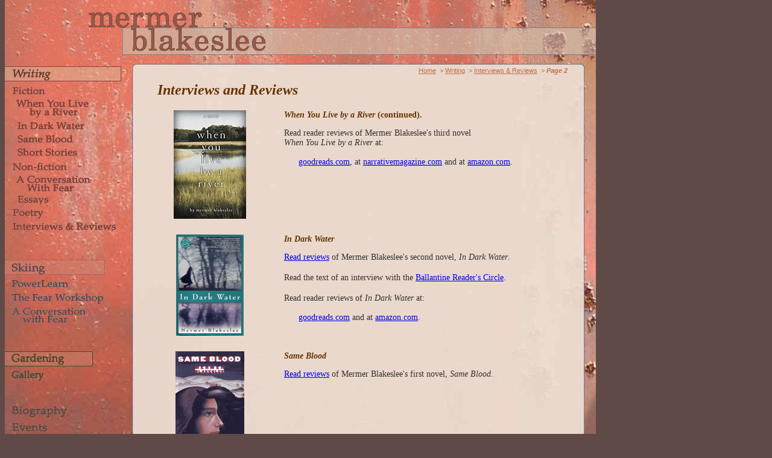

--- FILE ---
content_type: text/html
request_url: http://mermerblakeslee.com/interviews2.html
body_size: 3450
content:
<!DOCTYPE html PUBLIC "-//W3C//DTD XHTML 1.0 Transitional//EN" "http://www.w3.org/TR/xhtml1/DTD/xhtml1-transitional.dtd">
<html xmlns="http://www.w3.org/1999/xhtml"><!-- InstanceBegin template="/Templates/fiction.dwt" codeOutsideHTMLIsLocked="false" -->
<head>
<meta http-equiv="Content-Type" content="text/html; charset=utf-8" />
<meta name="description" content="Interviews with author Mermer Blakeslee, and reviews of her work." />
<link href="mermerStyle.css" rel="stylesheet" type="text/css" />
<!-- InstanceBeginEditable name="doctitle" -->
<title>More Interviews With and Reviews of Work by Author Mermer Blakeslee</title>
<!-- InstanceEndEditable -->
<script type="text/javascript">
function MM_swapImgRestore() { //v3.0
  var i,x,a=document.MM_sr; for(i=0;a&&i<a.length&&(x=a[i])&&x.oSrc;i++) x.src=x.oSrc;
}
function MM_preloadImages() { //v3.0
  var d=document; if(d.images){ if(!d.MM_p) d.MM_p=new Array();
    var i,j=d.MM_p.length,a=MM_preloadImages.arguments; for(i=0; i<a.length; i++)
    if (a[i].indexOf("#")!=0){ d.MM_p[j]=new Image; d.MM_p[j++].src=a[i];}}
}

function MM_findObj(n, d) { //v4.01
  var p,i,x;  if(!d) d=document; if((p=n.indexOf("?"))>0&&parent.frames.length) {
    d=parent.frames[n.substring(p+1)].document; n=n.substring(0,p);}
  if(!(x=d[n])&&d.all) x=d.all[n]; for (i=0;!x&&i<d.forms.length;i++) x=d.forms[i][n];
  for(i=0;!x&&d.layers&&i<d.layers.length;i++) x=MM_findObj(n,d.layers[i].document);
  if(!x && d.getElementById) x=d.getElementById(n); return x;
}

function MM_swapImage() { //v3.0
  var i,j=0,x,a=MM_swapImage.arguments; document.MM_sr=new Array; for(i=0;i<(a.length-2);i+=3)
   if ((x=MM_findObj(a[i]))!=null){document.MM_sr[j++]=x; if(!x.oSrc) x.oSrc=x.src; x.src=a[i+2];}
}
</script>
<!-- InstanceBeginEditable name="head" -->
<!-- InstanceEndEditable -->
<!-- InstanceParam name="PageBGImage" type="text" value="images/writingBGPaper900.jpg" -->
<!-- InstanceParam name="descriptionContent" type="text" value="Interviews with author Mermer Blakeslee, and reviews of her work." -->
</head>

<body bgcolor="#604A47" topmargin="0">
<a name="PageTop"></a>
<table cols="1" align="center" width="100%" border="0" cellpadding="0" cellspacing="0">
<tr>
<td align="center" valign="top" width="980px">
<table cols="1" width="980px" height="900px" cellpadding="0" cellspacing="0" border="0" background="images/writingBGPaper900.jpg" align="center">
<tr><td valign="top" width="980px" height="103px">
<a href="index.html"><img src="images/writingMermerHdr.gif" border="0" /></a></td></tr>
<tr><td>
    <table cols="2" width="980px" cellpadding="0" cellspacing="0" border="0">
		<tr>
        <td width="193px" height="800px" valign="top">
			    	<p class="pTight" style="margin-top: 7px;">
    					<a href="writing.html"><img src="images/wWritingHdrUp.png" border="0" alt="Writing"></a></p>
			        <p class="pLessTight" style="margin-top: 6px;">
        				<a href="fiction.html" onmouseout="MM_swapImgRestore()" onmouseover="MM_swapImage('fiction','','images/wFictionUp.gif',1)"><img src="images/wFiction.gif" name="fiction" width="193" height="18" border="0" id="fiction" alt="fiction"/></a></p>
                    <p class="pLessTight">
                    <a href="WhenYouLivebyaRiver.html" onmouseout="MM_swapImgRestore()" onmouseover="MM_swapImage('whenLive','','images/wWhenYouLiveUp.gif',0)"><img id="whenLive" src="images/wWhenYouLive.gif" alt="When You Live by a River" width="193" height="32" border="0" /></a></p>
			        <p class="pLessTight">
        				<a href="inDarkWater.html" onmouseout="MM_swapImgRestore()" onmouseover="MM_swapImage('InDarkWater','','images/wInDarkWaterUp.gif',1)"><img src="images/wInDarkWater.gif" alt="In Dark Water" name="InDarkWater" width="193" height="18" border="0" id="InDarkWater" /></a></p>
			        <p class="pLessTight">
        				<a href="sameBlood.html" onmouseout="MM_swapImgRestore()" onmouseover="MM_swapImage('SameBlood','','images/wSameBloodUp.gif',1)"><img src="images/wSameBlood.gif" alt="Same Blood" name="SameBlood" width="193" height="18" border="0" id="SameBlood" /></a></p>
                    <p class="pLessTight">
	                    <a href="shortStories.html" onmouseout="MM_swapImgRestore()" onmouseover="MM_swapImage('ShortStories','','images/wShortStoriesUp.gif',1)"><img src="images/wShortStories.gif" alt="Short Stories" name="ShortStories" width="193" height="18" border="0" id="ShortStories" /></a></p>
                  <p class="pLessTight" style="margin-top: 6px;">
   				    <a href="nonfiction.html" onmouseout="MM_swapImgRestore()" onmouseover="MM_swapImage('nonfiction','','images/wNonFictionUp.gif',1)"><img src="images/wNonFiction.gif" alt="Non-fiction" name="nonfiction" width="193" height="18" border="0" id="nonfiction" /></a></p>
			        <p class="pLessTight">
        				<a href="conversationFear.html" onmouseout="MM_swapImgRestore()" onmouseover="MM_swapImage('wFearZone','','images/wFearZoneUp.gif',1)"><img src="images/wFearZone.gif" alt="A Conversation with Fear" name="wFearZone" width="193" height="32" border="0" id="wFearZone" /></a></p>
			        <p class="pLessTight" style="margin-top: 0px;">
        				<a href="essays.html" onmouseout="MM_swapImgRestore()" onmouseover="MM_swapImage('Essays','','images/wEssaysUp.gif',1)"><img src="images/wEssays.gif" alt="Essays" name="Essays" width="193" height="18" border="0" id="Essays" /></a></p>
			        <p class="pLessTight" style="margin-top: 6px;">
        				<a href="poetry.html" onmouseout="MM_swapImgRestore()" onmouseover="MM_swapImage('poetry','','images/wPoetryUp.gif',1)"><img src="images/wPoetry.gif" alt="Poetry" name="poetry" width="193" height="18" border="0" id="poetry" /></a></p>
			        <p class="pLessTight">
        				<a href="interviews.html" onmouseout="MM_swapImgRestore()" onmouseover="MM_swapImage('reviews','','images/wInterviewsUp.gif',1)"><img src="images/wInterviews.gif" alt="Interviews and Reviews" name="reviews" width="193" height="18" border="0" id="reviews" /></a></p>
			        <p class="pTight" style="margin-top: 46px;">
        				<a href="skiing.html"><img src="images/wSkiingHdr.png" border="0" alt="Skiing" /></a></p>
			        <p class="pLessTight" style="margin-top: 6px;">
        				<a href="powerLearn.html" onmouseout="MM_swapImgRestore()" onmouseover="MM_swapImage('PowerLearn','','images/wSkiingPLearnUp.gif',1)"><img src="images/wSkiingPLearn.gif" alt="PowerLearn" name="PowerLearn" width="166" height="18" border="0" id="PowerLearn" /></a></p>
					<p class="pLessTight" style="margin-top: 6px;">
        				<a href="fearWorkshop.html" onmouseout="MM_swapImgRestore()" onmouseover="MM_swapImage('FearWorkshop','','images/wSkiingWrkshpUp.gif',1)"><img src="images/wSkiingWrkshp.gif" alt="The Fear Workshop" name="FearWorkshop" width="166" height="18" border="0" id="FearWorkshop" /></a></p>
			        <p class="pLessTight">
        				<a href="skiingConversation.html" onmouseout="MM_swapImgRestore()" onmouseover="MM_swapImage('YikesZone','','images/wSkiingZoneUp.gif',1)"><img src="images/wSkiingZone.gif" alt="In the Yikes Zone" name="YikesZone" width="166" height="32" border="0" id="YikesZone" /></a></p>
			        <p class="pTight" style="margin-top: 43px;">
        				<a href="gardening.html"><img src="images/wGardeningHdr.png" border="0" alt="Gardening" /></a></p>
			        <p class="pLessTight" style="margin-top: 6px;">
        				<a href="gardenGallery.html" onmouseout="MM_swapImgRestore()" onmouseover="MM_swapImage('GardenGallery','','images/wGardenGalleryUp.gif',1)"><img src="images/wGardenGallery.gif" alt="Garden Gallery" name="GardenGallery" width="146" height="18" border="0" id="GardenGallery" /></a></p>
			        <p class="pTight" style="margin-top: 38px;">
        				<a href="biography.html" onmouseout="MM_swapImgRestore()" onmouseover="MM_swapImage('Biography','','images/wBiographyUp.gif',1)"><img src="images/wBiography.gif" alt="Biography" name="Biography" width="138" height="25" border="0" id="Biography" /></a></p>
			        <p class="pTight" style="margin-top: 3px;">
        				<a href="events.html" onmouseout="MM_swapImgRestore()" onmouseover="MM_swapImage('Events','','images/wEventsUp.gif',1)"><img src="images/wEvents.gif" name="Events" width="138" height="25" border="0" id="Events" /></a></p>
                    <p class="pTight" style="margin-top: 3px; margin-bottom: 200px;">
               	    	<a href="contact.html" onmouseout="MM_swapImgRestore()" onmouseover="MM_swapImage('contactButton','','images/wContactUp.gif',0)"><img src="images/wContact.gif" alt="Contact Mermer" width="138" height="25" border="0" id="contactButton" /></a>
                    </p>
		</td>
        <td width="787px" valign="top" height="700px">
           <table cols="3" cellpadding="0" cellspacing="0" border="0" width="787px" height="680px">
               	<tr>
                	<td colspan="3" height="30px" valign="bottom">
					<!-- InstanceBeginEditable name="Breadcrumb" -->
		                <p class="breadcrumbW" style="margin-top: 8px;"><a class="breadLinkW" href="index.html">Home</a> &gt; <a class="breadLinkW" href="writing.html">Writing</a> &gt;  <a class="breadLinkW" href="interviews.html">Interviews &amp; Reviews</a> &gt;  <b><i> Page 2</i></b></p>
        	        <!-- InstanceEndEditable -->
                </td></tr>
              	<tr>
		        <!-- InstanceBeginEditable name="MainCopy" -->
        			<td width="60px" height="624px"><img src="images/filler.gif" border="0" height="624px" width="60px" /></td>
		        	<td width="679px" align="left">
                	<table cols="3" border="0" cellpadding="0" cellspacing="0" align="left">
                    	<tr><td colspan="3">                            	<p class="bookTitle" style="margin-top: 0px;">Interviews and Reviews</p></td></tr>
                        <tr>
                        	<td width="210px" valign="bottom">
                                <p style="margin-left: 27px; margin-top: 12px;"><a href="WhenYouLivebyaRiver.html"><img src="images/RiverCover120.jpg" border="0" /></a></p>
                            </td>
                            <td width="459px">
                                <p class="ColSubHead" style="margin-top: 12px;"><a href="WhenYouLivebyaRiver.html" class="ColSubHead"><i>When You Live by a River</i></a> (continued).</p>
                                <p class="bookTextNoIn">Read reader reviews</a> of Mermer Blakeslee's third novel<br /><i>When You Live by a River</i> at:<br /><br />
                                &nbsp;&nbsp;&nbsp;&nbsp;&nbsp;&nbsp;<a href="javascript: var newWindow = window.open('http://www.goodreads.com/book/show/15854045-when-you-live-by-a-river','blank','width=1020,toolbar,name,location,scrollbars,resizable,top=18,left=18')">goodreads.com</a>, at <a href="javascript: var newWindow = window.open('http://www.narrativemagazine.com/node/182433/talk','blank','width=1020,toolbar,name,location,scrollbars,resizable,top=18,left=18')">narrativemagazine.com</a>  
                                and at <a href="javascript: var newWindow = window.open('http://www.amazon.com/When-Live-River-Mermer-Blakeslee/product-reviews/0984381686/ref=dp_top_cm_cr_acr_txt?ie=UTF8&showViewpoints=1','blank','width=1020,toolbar,name,location,scrollbars,resizable,top=18,left=18')">amazon.com</a>.</p>
                            </td>
                            <td width="10px">&nbsp;</td>
                        </tr>
                        <tr>
                        	<td width="210px" valign="bottom">
                                <p style="margin-left: 27px; margin-top: 12px; margin-left: 31px;"><a href="inDarkWater.html"><img src="images/InDarkWaterCover.jpg" border="0"/></a></p>
                            </td>
                            <td width="459px">
                                <p class="ColSubHead" style="margin-top: 12px;"><a href="inDarkWater.html" class="ColSubHead"><i>In Dark Water</i></a></p>
                                <p class="bookTextNoIn"><a href="inDarkWaterR1.html">Read reviews</a> of Mermer Blakeslee's second novel, <i>In Dark Water</i>.<br /><br /></p>
                                <p class="bookTextNoIn">Read the text of an interview with the <a href="inDarkWaterI1.html">Ballantine Reader's Circle</a>.</p>
                                <p class="bookTextNoIn" style="margin-top: 18px;">Read reader reviews</a> of <i>In Dark Water</i> at:<br /><br />
                                &nbsp;&nbsp;&nbsp;&nbsp;&nbsp;&nbsp;<a href="javascript: var newWindow = window.open('http://www.goodreads.com/book/show/1036382.In_Dark_Water','blank','width=1020,toolbar,name,location,scrollbars,resizable,top=18,left=18')">goodreads.com</a> and at <a href="javascript: var newWindow = window.open('http://www.amazon.com/Dark-Water-Ballantine-Readers-Circle/product-reviews/034541778X/ref=dp_top_cm_cr_acr_txt?ie=UTF8&showViewpoints=1','blank','width=1020,toolbar,name,location,scrollbars,resizable,top=18,left=18')">amazon.com</a>.</p>
                            </td>
                            <td width="10px">&nbsp;</td>
                        </tr>
                        <tr>
                        	<td width="210px" valign="bottom">
                                <p style="margin-left: 30px; margin-top: 12px;"><a href="sameBlood.html"><img src="images/sameBloodHdCvr.jpg" border="0" /></a></p>
                            </td>
                            <td width="459px">
                                <p class="ColSubHead" style="margin-top: 12px;"><a href="sameBlood.html" class="ColSubHead"><i>Same Blood</i></a></p>
                                <p class="bookTextNoIn"><a href="sameBloodR1.html">Read reviews</a> of Mermer Blakeslee's first novel, <i>Same Blood</i>.
                                <p class="pRight" style="margin-top: 106px;"><a href="interviews.html" class="nextPage">< Back to Interviews & Reviews, Page 1</a></p>
                            </td>
                            <td width="10px">&nbsp;</td>
                        </tr>
                    </table>
                    </td>
        			<td width="48px">&nbsp;</td>
	            <!-- InstanceEndEditable -->
              	</tr>
             </table>
             <table cols="3" cellpadding="0" cellspacing="0" border="0" width="787px" height="18px">
	            <tr>
	          	<!-- InstanceBeginEditable name="bottomLinks" -->
	               <td width="60px">&nbsp;</td>
	               <td width="679px" valign="top">
    	           	 <table cols="5" cellpadding="0" cellspacing="0" border="0" align="left" width="679px" height="12px">
					 <tr>
                        <td width="161px" class="bottomCopy">&nbsp;</td>
                        <td width="140px" class="bottomLink"><a class="bottomLink" href="index.html">Home</a></td>
                        <td width="163px" class="bottomLink"><a class="bottomLink" href="#PageTop">Top of Page</a></td>
                        <td width="132px" class="bottomLink"><a class="bottomLink" href="sitemap.html">Site Map</a></td>
                        <td width="83px" class="bottomCopy">&nbsp;</td>
        	         </tr>
            	     </table>
				   </td>
    	           <td width="48px">&nbsp;</td>
               	 <!-- InstanceEndEditable -->
        	     </tr>
            	 <tr>
	             	<td colspan="3" valign="top"><!-- InstanceBeginEditable name="copyrightDates" -->
	             	  <p class="bottomCopy" style="margin-top: 8px; margin-left: 200px;"><i>&copy; Copyright 2010 - 2017 Mermer Blakeslee &#8212; All Rights Reserved</i></p>
	             	<!-- InstanceEndEditable --></td>
    	         </tr>
	           </table>
    	       </td>
			</tr>
		</table>
	</td></tr>
</table>
</td></tr></table>
</body>
<!-- InstanceEnd --></html>


--- FILE ---
content_type: text/css
request_url: http://mermerblakeslee.com/mermerStyle.css
body_size: 1009
content:
.pTight {
	font-family: Verdana, Geneva, sans-serif;
	font-size: 14px;
	font-style: normal;
	margin: 0px;
}
.pLessTight {
	font-family: Verdana, Geneva, sans-serif;
	font-size: 14px;
	font-style: normal;
	margin: 0px;
	margin-top: 4px;
}

.pRight {
	font-family: Verdana, Geneva, sans-serif;
	font-size: 12px;
	font-style: normal;
	margin: 0px;
	text-align: right;
	text-decoration: none;
	color: #604A47;
}

.pCenter {
	font-family: Verdana, Geneva, sans-serif;
	font-size: 14px;
	font-style: normal;
	margin: 0px;
	text-align: center;
}

.ColHeader {
	font-family: Georgia, "Times New Roman", Times, serif;
	font-size: 18px;
	font-style: normal;
	font-weight: bold;
	font-variant: normal;
	color: #630;
	text-decoration: none;
	text-align: left;
	vertical-align: top;
	margin-right: 27px;
	line-height: normal;
}
.ColHeaderS {
	font-family: Georgia, "Times New Roman", Times, serif;
	font-size: 18px;
	font-style: normal;
	font-weight: bold;
	font-variant: normal;
	color: #336;
	text-decoration: none;
	text-align: left;
	vertical-align: top;
	margin-right: 27px;
	line-height: normal;
}

.bookTitle {
	font-family: Georgia, "Times New Roman", Times, serif;
	font-size: 24px;
	font-style: italic;
	font-weight: bold;
	font-variant: normal;
	color: #630;
	text-decoration: none;
	text-align: left;
	vertical-align: top;
	line-height: 118%;
	margin-top: 27px;
	margin-right: 0px;
	margin-bottom: 8px;
	margin-left: 0px;
}
.bookTitleG {
	font-family: Georgia, "Times New Roman", Times, serif;
	font-size: 24px;
	font-style: italic;
	font-weight: bold;
	font-variant: normal;
	color: #366;
	text-decoration: none;
	text-align: left;
	vertical-align: top;
	line-height: 118%;
	margin-top: 27px;
	margin-right: 0px;
	margin-bottom: 8px;
	margin-left: 0px;
}

.bookTitleS {
	font-family: Georgia, "Times New Roman", Times, serif;
	font-size: 24px;
	font-style: italic;
	font-weight: bold;
	font-variant: normal;
	color: #336;
	text-decoration: none;
	text-align: left;
	vertical-align: top;
	line-height: 118%;
	margin-top: 27px;
	margin-right: 0px;
	margin-bottom: 8px;
	margin-left: 0px;
}

.bookTitleSmaller {
	font-family: Georgia, "Times New Roman", Times, serif;
	font-size: 18px;
	font-style: italic;
	font-weight: bold;
	font-variant: normal;
	color: #630;
	text-decoration: none;
	text-align: left;
	vertical-align: top;
	line-height: 118%;
	margin-top: 18px;
	margin-right: 0px;
	margin-bottom: 8px;
	margin-left: 0px;
}


.ColHeaderRight {
	font-family: Georgia, "Times New Roman", Times, serif;
	font-size: 16px;
	font-style: normal;
	font-weight: bold;
	font-variant: normal;
	color: #630;
	text-decoration: none;
	text-align: right;
	vertical-align: top;
	margin-right: 27px;
}



td {
	margin: 0px;
	padding: 0px;
	font-family: Verdana, Arial, Helvetica, sans-serif;
	font-size: 14px;
	font-weight: normal;
	background-position: left top;
	border: 0px none;
	line-height: 16px;
	text-align: left;
	color: #4C4C4C;
	vertical-align: top;




}
.titleLink {
	margin: 0px;
	padding: 0px;
	font-family: Verdana, Arial, Helvetica, sans-serif;
	font-size: 14px;
	font-weight: normal;
	background-position: left top;
	border: 0px none;
	line-height: 16px;
	text-align: left;
	color: #4C4C4C;
	vertical-align: top;
	text-decoration: none;
}
.colLink {
	margin: 0px;
	padding: 0px;
	font-family: Verdana, Arial, Helvetica, sans-serif;
	font-size: 14px;
	font-weight: normal;
	border: 0px none;
	line-height: 16px;
	text-align: left;
	color: #6D4026;
	vertical-align: bottom;
	text-decoration: underline;
}
.colLinkS {
	margin: 0px;
	padding: 0px;
	font-family: Verdana, Arial, Helvetica, sans-serif;
	font-size: 14px;
	font-weight: normal;
	border: 0px none;
	line-height: 16px;
	text-align: left;
	color: #336;
	vertical-align: bottom;
	text-decoration: underline;
}

.colSubLink {
	padding: 0px;
	font-family: Verdana, Arial, Helvetica, sans-serif;
	font-size: 14px;
	font-weight: normal;
	border: 0px none;
	line-height: 16px;
	text-align: left;
	color: #6D4026;
	vertical-align: bottom;
	text-decoration: underline;
	margin-top: 3px;
	margin-right: 0px;
	margin-bottom: 0px;
	margin-left: 8px;
}



img {
	margin: 0px;
	padding: 0px;
}
.frameIt {
	margin: 0px;
	padding: 0px;
	border: thin solid #999;
}

table {
	border: 0px none;
	margin: 0px;
	padding: 0px;
}
.bottomCopy {
	font-family: Verdana, Arial, Helvetica, sans-serif;
	font-size: 12px;
	font-style: normal;
	line-height: normal;
	font-weight: normal;
	color: #3C3C3C;
	text-decoration: none;
	text-align: left;
}
.breadcrumb {
	font-family: Verdana, Arial, Helvetica, sans-serif;
	font-size: 12px;
	font-style: normal;
	line-height: normal;
	font-weight: normal;
	color: #4C4C4C;
	text-decoration: none;
	text-align: right;
	margin-right: 30px;
}
.breadcrumbW {
	font-family: Verdana, Arial, Helvetica, sans-serif;
	font-size: 11px;
	font-style: normal;
	line-height: normal;
	font-weight: normal;
	color: #C16B46;
	text-decoration: none;
	text-align: right;
	margin-right: 47px;
	margin-top: 6px;
}
.breadcrumbG {
	font-family: Verdana, Arial, Helvetica, sans-serif;
	font-size: 11px;
	font-style: normal;
	line-height: normal;
	font-weight: normal;
	color: #360;
	text-decoration: none;
	text-align: right;
	margin-right: 47px;
	margin-top: 6px;
}

.breadcrumbS {
	font-family: Verdana, Arial, Helvetica, sans-serif;
	font-size: 11px;
	font-style: normal;
	line-height: normal;
	font-weight: normal;
	color: #336;
	text-decoration: none;
	text-align: right;
	margin-right: 47px;
	margin-top: 6px;
}


.breadLink {
	font-family: Verdana, Arial, Helvetica, sans-serif;
	font-size: 12px;
	font-style: normal;
	line-height: normal;
	font-weight: normal;
	color: #3C3C3C;
	text-decoration: underline;
	text-align: right;
	margin-right: 3px;
}
.bottomLink {
	font-family: Verdana, Arial, Helvetica, sans-serif;
	font-size: 12px;
	font-style: normal;
	line-height: normal;
	font-weight: normal;
	color: #604A47;
	text-decoration: underline;
	text-align: left;
	margin: 0px;
}
.mapLink {
	font-family: Verdana, Arial, Helvetica, sans-serif;
	font-size: 12px;
	font-style: normal;
	line-height: normal;
	font-weight: normal;
	color: #604A47;
	text-decoration: underline;
	text-align: left;
	margin-top: 4px;
	margin-right: 0px;
	margin-bottom: 0px;
	margin-left: 4px;
}


.breadLinkW {
	font-family: Verdana, Arial, Helvetica, sans-serif;
	font-size: 11px;
	font-style: normal;
	line-height: normal;
	font-weight: normal;
	color: #C16B46;
	text-decoration: underline;
	text-align: right;
	margin-right: 3px;
}
.breadLinkG {
	font-family: Verdana, Arial, Helvetica, sans-serif;
	font-size: 11px;
	font-style: normal;
	line-height: normal;
	font-weight: normal;
	color: #360;
	text-decoration: underline;
	text-align: right;
	margin-right: 3px;
}

.breadLinkS {
	font-family: Verdana, Arial, Helvetica, sans-serif;
	font-size: 11px;
	font-style: normal;
	line-height: normal;
	font-weight: normal;
	color: #336;
	text-decoration: underline;
	text-align: right;
	margin-right: 3px;
}


.nextPage {
	font-family: Verdana, Arial, Helvetica, sans-serif;
	font-size: 12px;
	font-style: normal;
	line-height: normal;
	font-weight: bold;
	color: #604A47;
	text-decoration: none;
	text-align: right;
	margin-right: 0px;
}
.nextPageS {
	font-family: Verdana, Arial, Helvetica, sans-serif;
	font-size: 12px;
	font-style: normal;
	line-height: normal;
	font-weight: bold;
	color: #336;
	text-decoration: none;
	text-align: right;
	margin-right: 0px;
}

.backPage {
	font-family: Verdana, Arial, Helvetica, sans-serif;
	font-size: 12px;
	font-style: normal;
	line-height: normal;
	font-weight: bold;
	color: #604A47;
	text-decoration: none;
	text-align: right;
	margin-right: 0px;
}




.ColSubHead {
	font-family: Georgia, "Times New Roman", Times, serif;
	font-size: 14px;
	font-style: normal;
	font-weight: bold;
	color: #630;
	text-align: left;
	text-decoration: none;
}
.ColSubHeadS {
	font-family: Georgia, "Times New Roman", Times, serif;
	font-size: 14px;
	font-style: normal;
	font-weight: bold;
	color: #336;
	text-align: left;
	text-decoration: none;
}


.pgSubHead {
	font-family: Georgia, "Times New Roman", Times, serif;
	font-size: 14px;
	font-style: normal;
	font-weight: bold;
	color: #630;
	text-align: right;
	margin-right: 0px;
}

.bookText {
	font-family: Georgia, "Times New Roman", Times, serif;
	font-size: 14px;
	font-style: normal;
	line-height: normal;
	font-weight: normal;
	color: #333;
	text-align: left;
	text-indent: 18px;
	margin-top: 0px;
	margin-right: 0px;
	margin-bottom: 2px;
	margin-left: 0px;
}
.bookTextNoIn {
	font-family: Georgia, "Times New Roman", Times, serif;
	font-size: 14px;
	font-style: normal;
	line-height: normal;
	font-weight: normal;
	color: #333;
	text-align: left;
	text-indent: 0px;
	margin-top: 2px;
	margin-right: 0px;
	margin-bottom: 0px;
	margin-left: 0px;
	overflow: hidden;
}
.poemTextNoIn {
	font-family: Georgia, "Times New Roman", Times, serif;
	font-size: 14px;
	font-style: normal;
	line-height: 127%;
	font-weight: normal;
	color: #333;
	text-align: left;
	text-indent: 0px;
	overflow: hidden;
	margin-top: 18px;
	margin-right: 0px;
	margin-bottom: 0px;
	margin-left: 0px;
}

.bookReview {
	font-family: "Times New Roman", Times, serif;
	font-size: 16px;
	font-style: normal;
	line-height: normal;
	font-weight: normal;
	color: #333;
	text-align: left;
	text-indent: 0px;
	margin-top: 27px;
	margin-right: 0px;
	margin-bottom: 0px;
	margin-left: 0px;
}
.byLine {
	font-family: "Times New Roman", Times, serif;
	font-size: 14px;
	font-style: normal;
	line-height: normal;
	font-weight: normal;
	color: #333;
	text-align: left;
	text-indent: 0px;
	margin-top: 2px;
	margin-right: 0px;
	margin-bottom: 16px;
	margin-left: 180px;
}
